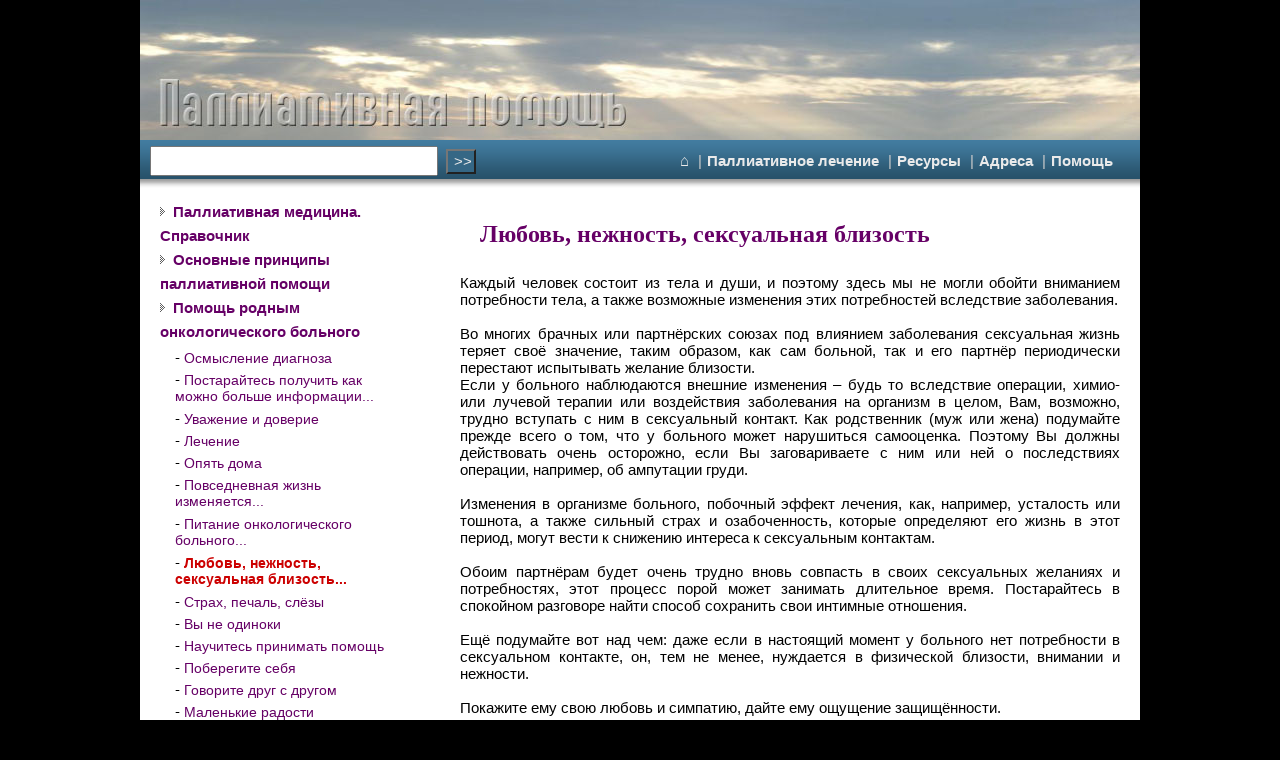

--- FILE ---
content_type: text/html; charset=UTF-8
request_url: https://palliativ.ru/post_lyubov-nezhnost-seksualnaya-blizost.html
body_size: 17095
content:
<!DOCTYPE html PUBLIC "-//W3C//DTD XHTML 1.0 Transitional//EN" "http://www.w3.org/TR/xhtml1/DTD/xhtml1-transitional.dtd">
<html xmlns="http://www.w3.org/1999/xhtml" xml:lang="en">
<head>
<title>Любовь, нежность, сексуальная близость</title>
<meta http-equiv="Content-Type" content="text/html; charset=utf-8">
<meta name="Description" content="Каждый человек состоит из тела и души, и поэтому здесь мы не могли обойти вниманием потребности тела, а также возможные изменения этих потребностей вследствие заболевания.   Во многих брачных...">
<meta name="viewport" content="width=device-width, initial-scale=1" />
<link rel="canonical" href="https://palliativ.ru/post_lyubov-nezhnost-seksualnaya-blizost.html" />
<link rel="icon" href="favicon.ico" type="image/x-icon">
<link rel="shortcut icon" href="favicon.ico" type="image/x-icon">
<meta name="google-site-verification" content="89ixWmMVIFTtE06pSsW3ohCwoOiIAbnPcQIv76vnNcs" />
<script src="https://ajax.googleapis.com/ajax/libs/jquery/3.3.1/jquery.min.js"></script>
<link rel="stylesheet" type="text/css" href="x.css">
<!-- Yandex.RTB -->
<script>window.yaContextCb=window.yaContextCb||[]</script>
<script src="https://yandex.ru/ads/system/context.js" async></script>
<script>window.yaContextCb.push(()=>{
  Ya.Context.AdvManager.render({
    type: 'fullscreen',    
    platform: 'touch',
    blockId: 'R-A-81120-3'
  })
})</script>
</head>

<body>
<!-- Yandex.Metrika counter --> <script type="text/javascript" > (function (d, w, c) { (w[c] = w[c] || []).push(function() { try { w.yaCounter47641306 = new Ya.Metrika({ id:47641306, clickmap:true, trackLinks:true, accurateTrackBounce:true, webvisor:true }); } catch(e) { } }); var n = d.getElementsByTagName("script")[0], s = d.createElement("script"), f = function () { n.parentNode.insertBefore(s, n); }; s.type = "text/javascript"; s.async = true; s.src = "https://mc.yandex.ru/metrika/watch.js"; if (w.opera == "[object Opera]") { d.addEventListener("DOMContentLoaded", f, false); } else { f(); } })(document, window, "yandex_metrika_callbacks"); </script> <noscript><div><img src="https://mc.yandex.ru/watch/47641306" style="position:absolute; left:-9999px;" alt="" /></div></noscript> <!-- /Yandex.Metrika counter -->
<div id="lasto">
   <div id="header"></div>
<div class='topmenu'>
   
   <form method=post action=https://palliativ.ru/search.html>
     <input type=text name=req size=30 maxlength=130 value=''>&nbsp;
     <input type=submit value='>>' style="height:25px;width:30px;color:#EAEAEA;background:#356785;">
   </form>
   
   <div class="topmenulinks">
    <a class="navLink" href="#"><span class="menuIcon">Меню</span></a>

<a href="/" title='Главная'>&#8962;</a> <b><span>|</span></b><a href="palliative-care.html" title='Паллиативное лечение'>Паллиативное лечение</a> <b><span>|</span></b><a href="part.html" title='Ресурсы'>Ресурсы</a> <b><span>|</span></b><a href="adress.html" title='Адреса'>Адреса</a> <b><span>|</span></b><a href="help.html" title='Помощь'>Помощь</a> <b></b>&nbsp;&nbsp;   </div>

</div>
<div id="osnova">
    <div id="menu">
<ul class='nav'>
<a href="cont_palmed.html"><IMG SRC='i/1.png'> Паллиативная медицина. Справочник</a><BR><a href="cont_osn-principy.html"><IMG SRC='i/1.png'> Основные принципы паллиативной помощи</a><BR><a href="cont_oncohelp.html"><IMG SRC='i/1.png'> Помощь родным онкологического больного</a><BR><li>- <a href=https://palliativ.ru/post_osmislenie-diagnoza.html title='Осмысление диагноза'><span>Осмысление диагноза</span></a></li><li>- <a href=https://palliativ.ru/post_postaraytes-poluchit-kak-mozhno-bolshe-informatsii.html title='Постарайтесь получить как можно больше информации'><span>Постарайтесь получить как можно больше информации...</span></a></li><li>- <a href=https://palliativ.ru/post_uvazhenie-i-doverie.html title='Уважение и доверие'><span>Уважение и доверие</span></a></li><li>- <a href=https://palliativ.ru/post_lechenie.html title='Лечение'><span>Лечение</span></a></li><li>- <a href=https://palliativ.ru/post_opyat-doma.html title='Опять дома'><span>Опять дома</span></a></li><li>- <a href=https://palliativ.ru/post_povsednevnaya-zhizn-izmenyaetsya.html title='Повседневная жизнь изменяется'><span>Повседневная жизнь изменяется...</span></a></li><li>- <a href=https://palliativ.ru/post_pitanie-onkologicheskogo-bolnogo.html title='Питание онкологического больного'><span>Питание онкологического больного...</span></a></li><li>- <a href=https://palliativ.ru/post_lyubov-nezhnost-seksualnaya-blizost.html title='Любовь, нежность, сексуальная близость'><span style='color:#CC0000;font-weight:bold;'>Любовь, нежность, сексуальная близость...</span></a></li><li>- <a href=https://palliativ.ru/post_strah-pechal-slezi.html title='Страх, печаль, слёзы'><span>Страх, печаль, слёзы</span></a></li><li>- <a href=https://palliativ.ru/post_vi-ne-odinoki.html title='Вы не одиноки'><span>Вы не одиноки</span></a></li><li>- <a href=https://palliativ.ru/post_nauchites-prinimat-pomoshch.html title='Научитесь принимать помощь'><span>Научитесь принимать помощь</span></a></li><li>- <a href=https://palliativ.ru/post_poberegite-sebya.html title='Поберегите себя'><span>Поберегите себя</span></a></li><li>- <a href=https://palliativ.ru/post_govorite-drug-s-drugom.html title='Говорите друг с другом'><span>Говорите друг с другом</span></a></li><li>- <a href=https://palliativ.ru/post_malenkie-radosti-povsednevnoy-zhizni.html title='Маленькие радости повседневной жизни'><span>Маленькие радости повседневной жизни...</span></a></li><li>- <a href=https://palliativ.ru/post_potok-problem-reshenie-problem.html title='Поток проблем, решение проблем'><span>Поток проблем, решение проблем...</span></a></li><li>- <a href=https://palliativ.ru/post_moy-papa-bolen.html title='Мой папа болен'><span>Мой папа болен</span></a></li><li>- <a href=https://palliativ.ru/post_podhodyashchiy-moment.html title='Подходящий момент'><span>Подходящий момент</span></a></li><li>- <a href=https://palliativ.ru/post_vsyu-li-pravdu-govorit.html title='Всю ли правду говорить?'><span>Всю ли правду говорить?</span></a></li><li>- <a href=https://palliativ.ru/post_reaktsiya-detey.html title='Реакция детей'><span>Реакция детей</span></a></li><li>- <a href=https://palliativ.ru/post_mama-gde-ti-bila.html title='Мама, где ты была?'><span>Мама, где ты была?</span></a></li><li>- <a href=https://palliativ.ru/post_esli-rebenok-snova-mochitsya-v-shtani-agressiya.html title='Если ребёнок снова мочится в штаны. Агрессия.'><span>Если ребёнок снова мочится в штаны. Агрессия....</span></a></li><li>- <a href=https://palliativ.ru/post_esli-rebenok-grizet-nogti-i-vidit-strashnie-sni.html title='Если ребёнок грызёт ногти и видит страшные сны'><span>Если ребёнок грызёт ногти и видит страшные сны...</span></a></li><li>- <a href=https://palliativ.ru/post_chuvstvo-vini.html title='Чувство вины'><span>Чувство вины</span></a></li><li>- <a href=https://palliativ.ru/post_sovmestnoe-prozhivanie-vo-vremya-bolezni.html title='Совместное проживание во время болезни'><span>Совместное проживание во время болезни...</span></a></li><li>- <a href=https://palliativ.ru/post_telesniy-kontakt-dobavlyaet-uverennosti.html title='Телесный контакт добавляет уверенности'><span>Телесный контакт добавляет уверенности...</span></a></li><li>- <a href=https://palliativ.ru/post_esli-rebenok-ne-zadaet-nikakih-voprosov.html title='Если ребёнок не задаёт никаких вопросов'><span>Если ребёнок не задаёт никаких вопросов...</span></a></li><li>- <a href=https://palliativ.ru/post_papa-i-mama-lyubyat-tebya.html title='Папа и мама любят тебя'><span>Папа и мама любят тебя</span></a></li><li>- <a href=https://palliativ.ru/post_voprosi-lyubopitstvuyushchih-postoronnih.html title='Вопросы любопытствующих посторонних'><span>Вопросы любопытствующих посторонних...</span></a></li><li>- <a href=https://palliativ.ru/post_povsednevnaya-zhizn-vozvrashchaetsya-v-svoe-obichnoe-ruslo.html title='Повседневная жизнь возвращается в своё обычное русло'><span>Повседневная жизнь возвращается в своё обычное рус...</span></a></li><li>- <a href=https://palliativ.ru/post_kogda-roditeli-pri-smerti.html title='Когда родители при смерти'><span>Когда родители при смерти</span></a></li><li>- <a href=https://palliativ.ru/post_vzroslie-kotorie-ne-otnosyatsya-k-chlenam-semi.html title='Взрослые, которые не относятся к членам семьи'><span>Взрослые, которые не относятся к членам семьи...</span></a></li><BR><a href="cont_pain-reduce.html"><IMG SRC='i/1.png'> Как ослабить боль</a><BR><a href="cont_limphedema.html"><IMG SRC='i/1.png'> Лимфедема</a><BR><a href="cont_gizella.html"><IMG SRC='i/1.png'> Жить с опухолью (автор: Гизела Франк)</a><BR><a href="cont_rekomendatsii1.html"><IMG SRC='i/1.png'> Методические рекомендации по паллиативной помощи онкологическим больным</a><BR><a href="cont_uxod-za-onkobolnimi.html"><IMG SRC='i/1.png'> Уход за онкобольными</a><BR><a href="cont_lekarstva.html"><IMG SRC='i/1.png'> Лекарства</a><BR><a href="cont_praktika.html"><IMG SRC='i/1.png'> Обучающие материалы и пособия</a><BR></ul>
<BR>
<a href="https://palliativ.ru/search_0.html" class='acat'>Карта сайта</a>
<BR>
</ul>
</div>
<script type="text/javascript" src="menu.js"></script>
<div id="text">
<h1 class='panel'>Любовь, нежность, сексуальная близость</h1>
<p style='text-align:justify;'>Каждый человек состоит из тела и души, и поэтому здесь мы не могли обойти вниманием потребности тела, а также возможные изменения этих потребностей вследствие заболевания.<br> <br>Во многих брачных или партнёрских союзах  под влиянием заболевания сексуальная жизнь теряет своё значение, таким образом, как сам больной, так и его партнёр периодически перестают испытывать желание близости. <br>Если у больного наблюдаются внешние изменения – будь то вследствие операции, химио- или лучевой терапии или воздействия заболевания на организм в целом, Вам, возможно, трудно вступать с ним в сексуальный контакт. Как родственник (муж или жена) подумайте прежде всего о том, что у больного может нарушиться самооценка. Поэтому Вы должны действовать очень осторожно, если Вы заговариваете с ним или ней о последствиях операции, например, об ампутации груди. <br><br>Изменения в организме больного, побочный эффект лечения, как, например, усталость или тошнота, а также сильный страх и озабоченность, которые определяют его жизнь в этот период, могут вести к снижению интереса к сексуальным контактам.<br> <br>Обоим партнёрам будет очень трудно вновь совпасть в своих сексуальных желаниях и потребностях, этот процесс порой может занимать длительное время. Постарайтесь в спокойном разговоре найти способ сохранить свои интимные отношения. <br> <br>Ещё подумайте вот над чем: даже если в настоящий момент у больного нет потребности в сексуальном контакте, он, тем не менее, нуждается в физической близости, внимании и нежности. <br><br>Покажите ему свою любовь и симпатию, дайте ему ощущение защищённости. </p><br><!-- Yandex.RTB R-A-81120-1 -->
<div id="yandex_rtb_R-A-81120-1"></div>
<script type="text/javascript">
    (function(w, d, n, s, t) {
        w[n] = w[n] || [];
        w[n].push(function() {
            Ya.Context.AdvManager.render({
                blockId: "R-A-81120-1",
                renderTo: "yandex_rtb_R-A-81120-1",
                async: true
            });
        });
        t = d.getElementsByTagName("script")[0];
        s = d.createElement("script");
        s.type = "text/javascript";
        s.src = "//an.yandex.ru/system/context.js";
        s.async = true;
        t.parentNode.insertBefore(s, t);
    })(this, this.document, "yandexContextAsyncCallbacks");
</script>
<script type="text/javascript" src="//yandex.st/share/share.js" charset="utf-8"></script>
<div class="yashare-auto-init" data-yashareL10n="ru" data-yashareType="link" data-yashareQuickServices="yaru,vkontakte,odnoklassniki,moimir,lj"></div>
<div id='prev' nowrap><a href=https://palliativ.ru/post_pitanie-onkologicheskogo-bolnogo.html>&nbsp;<<&nbsp;Питание онкологического больного</a></div><div id='next' nowrap><a href=https://palliativ.ru/post_strah-pechal-slezi.html>Страх, печаль, слёзы&nbsp;>>&nbsp;</a></div><div id="yandex_rtb_R-A-81120-4"></div>
<script>
window.yaContextCb.push(()=>{
	Ya.Context.AdvManager.render({
		"blockId": "R-A-81120-4",
		"renderTo": "yandex_rtb_R-A-81120-4",
		"type": "feed"
	})
})
</script>
</div>
</div>

<div id="footer">
<div id="fot"><img src="i/attention.gif" width="40" height="40" border="0" align="left" /> Информация, представленная на сайте, носит ознакомительный и вспомогательный характер, не заменяет очной консультации врача и не является руководством для диагностики и самолечения.
<!--LiveInternet counter--><script type="text/javascript">document.write("<a href='http://www.liveinternet.ru/click' target=_blank><img src='http://counter.yadro.ru/hit?t16.11;r" + escape(document.referrer) + ((typeof(screen)=="undefined")?"":";s"+screen.width+"*"+screen.height+"*"+(screen.colorDepth?screen.colorDepth:screen.pixelDepth)) + ";u" + escape(document.URL) + ";" + Math.random() + "' align=right style='margin:15px 20px;' width=88 height=31 alt='' title='LiveInternet: показано число просмотров за 24 часа, посетителей за 24 часа и за сегодня'><\/a>")</script><!--/LiveInternet-->
<br clear="all"/></div>
<center><a href="https://palliativ.ru/connect.html"><u>Контакт</u></a>&nbsp;&nbsp; Паллиативная помощь &copy; 2009</center>
</div>
</div>
</body>
</html>

--- FILE ---
content_type: text/css
request_url: https://palliativ.ru/x.css
body_size: 6569
content:
*{font:15px 'Arial';box-sizing:border-box;}
html, body {
  margin: 0;
  padding: 0;
  }
body {background:#000000;height: 100%;}
a {text-decoration:none;}
#lasto {
  background:#ffffff;
  margin:0px auto;
  width:1000px;
  
}

#header{
  background:url(i/title1.jpg) #ffffff repeat-x;
  padding:1px 0 0 0;
  position:relative;
  height:140px;
}
.topmenu {
  list-style:none;
  height:50px;
  background:url(i/menu.gif) #ffffff repeat-x;
  padding:6px 10px 0 10px;
  }

.topmenu a, .topmenu b{
  color:#EAEAEA;
  font:13px;
  position:relative;
  font-weight:bold;
  margin-left:5px;
}
.topmenulinks {float:right;margin-top:-24px;}
.topmenulinks span {color:#ccc;}
.titles {
   position:absolute;
   padding:0px;
 }
#find {color:#EAEAEA;}
#osnova {width:100%;margin:10px auto;min-height:calc(100vh - 375px); display: table;}
#osnova:after, #osnova:before{
	                          content: ' ';
	                          display: table;
                             }
#osnova:after{
	clear: both;
}

#menu {float:left;width:30%;padding:0px 20px;}

#text {width: 70%;float:left;padding:0px 20px;min-height:100%;display: table-row;}


#text .table-wrap table {border-collapse:collapse;width:650px;}
#text .table-wrap table td, #text .table-wrap ul li {font-size:0.85em;vertical-align:top;}
#text .table-wrap ul {padding:10px;margin:0;}
#text .table-wrap ul li {margin-bottom:10px;}
#text img {margin:10px 20px;}
#text ul, #text ul li, #text p ul, #text p ul li {margin-left:5px;}
#text ul ol li {margin:5px;}
#text i {color:#990000;font-style:italic;font-weight: bold;}
#text em {color:#0066ff;font-style:italic;}
#text .brif {margin:0px 5px 20px 5px;}
#text a {color:blue;text-decoration:underline;}

.postitl {COLOR:#006666; font-size:14pt;font-family:Arial Narrow; font-weight: bold; padding:10px 20px; text-decoration:none;}

h2 {COLOR:#356785; font-size:14pt; font-weight: bold;font-family:Arial Narrow; padding:5px 20px; text-decoration:none;}
h3 {COLOR:#660066; font-size:14pt; font-weight: bold;margin:0;}
h4 {COLOR:#660066; font-size:13pt; font-weight: bold;margin:0;}
h5 {COLOR:#660066; font-size:12pt; font-weight: bold;margin:0;}


#footer {
  background:#356785;
  border-top:#ffffff 1px solid;
  width:100%;
  padding:30px;
  margin-top:20px;
  color:#99ccff;
  }
#footer a,#footer a:visited {color:white;text-decoration:none;}
#footer a:hover {color:white;}
#footer img {margin-right:20px;}

.clear {clear:both;}

td {padding:5px 10px;}

li {margin:5px 15px;}

.nav {
   padding:0;
   margin:0;
   list-style:none;
   font-family: "Arial Narrow";
   }

b {font-weight:bold;}
.nav a,.nav a:active,.nav a:visited,.nav a:link {
   font:14px;
   color:#606;
   font-weight:bold;
   line-height:1.6em;
   }
.nav a:hover {color:red;}
.nav li a span{font-size:0.95em;}

.genres {font-size:1.2em;color:#CC0099;}
.genres b {}
.genres a {padding:2px 4px;border:1px #99CCFF solid;}

.adresa {display:none;padding:5px;color:#336699;border:dashed #88B4C1 1px;background-color:#EBF4F5;margin:0;width:600px;}
.demo-show2 h3 {cursor: pointer}

a:active, a:hover {color:red;}

strong {background-color:yellow;font-weight:normal;}

img {border:0px;}

.panel {COLOR:#660066; font-size:18pt; font-weight: bold;font-family:Arial Narrow; padding:5px 20px 10px 20px; text-decoration:none;display:block;}
.panel a{COLOR: #878C8D; font-size:14pt; font-weight: bold;font-family:Arial Narrow; padding:5px 20px; text-decoration:none;display:block;}
.panel2 {COLOR: #663399; font-size:14pt; font-weight: bold;font-family:Arial Narrow;padding:5px 0px 10px 0px;display:block;}
.panel2 a{COLOR: #663399; font-size:14pt; font-weight: bold;font-family:Arial Narrow;padding:5px 0px;display:block;}


.select {color:red;}
.select1 {font-weight:bold; color:#CC3300;}
.select2 {font-weight:bold; color:#6600FF;}
.select3 {
       padding:5px;
	   margin:5px 0;
	   color:red;
       border:dashed #CC0000 1px;
	   }

input {
   height:30px;
}

#poster input, #poster textarea {width:80%;}

option {
   height:15px;
   padding:0 0 0 5px;
}
blockquote {
   margin:5px 5px 0 15px; 
   padding:3px 0 3px 20px; 
   border-left: 5px solid #ACCCBD;
   color:#006699;
   }

#prev, #next {background:#d1e3e9;margin:5px 0px;border:1px #ccc solid;border-radius:5px;padding:5px;} 

#next {
    text-align: right;
   	float: right;
	margin-right: 5px;
    }

#prev{
    float: left;
    margin-left: 5px;
    }

#nnn {
     border:1px #A4C1B6 solid;
     padding:10px;
	 background:#FFFFFF;
     font-size:0.9em;

}
.tag {color:#666699;}
.botlink {font-size:0.85em;margin:3px 20px;}
.botlink a {color:#85ACAD;}

#bottom {width:500px;}
#bottom td a{text-decoration:none;}
#bottom a b{color:#FF0099;}
#prav {display:block;height:330px;overflow:hidden;}

.yashare-auto-init {margin-bottom:20px;}


@media screen and (max-width: 770px) {
      
	  #lasto, #osnova {width: 100%;}
      #osnova {margin:0;padding:0;}
	  #header {display:none;}
      #find {display:none;}
	  #text {width:100%;}
     .topmenu {height: 100px;background:#336699;}
	 .topmenulinks {float:none;margin:20px auto;}
      #footer {width: 100%;padding: 10px;}
	  #footer #fot {display:none;}   

     #menu {position:absolute;left:50px;top:50px;background:#fff;z-index:1000;padding:20px;margin:20px 0px;
      -moz-box-shadow:0 7px 10px 1px #ccc;-webkit-box-shadow:0 7px 10px 1px #ccc;box-shadow:0 7px 10px 1px #ccc;-webkit-border-radius:5px;-moz-border-radius:5px;border-radius:5px;float: none;width: 90%;margin:10px auto;}
     .menuIcon {
		position: relative;
		font-size:24px;
		width: 20px;
		display: inline-block;
		text-indent: -9999px;
		margin-right:30px;
		}

     .menuIcon:before {
		content: "";
		font-size: 24px;
		position: absolute;
		top: 0.4em;
		left: 0;
		width: 20px;
		height: 3px;
		border-top: 9px double currentColor;
		border-bottom: 3px solid currentColor;
		}


}

@media screen and (max-width: 500px) {
      
      #osnova {margin:0px;padding:0px;min-height:calc(100vh - 160px);}
	  #header {height:50px;}
      #text .table-wrap {overflow:scroll;width:90vw;}
      #text img {width:95%;float:none;margin:10px auto;}
	  #text #check {width:120px;}
	 .topmenu {}
	 .topmenu form input {width:80%;}
	 .topmenulinks {float:none;margin:10px auto;}
      
      .nav a, .nav li {line-height:1.5em;}
      .panel2 img {display:none;}
	  .panel {font-size:16pt; padding:5px 10px 5px 10px;}

	  #footer {width: 100%;}
	  #footer table {display:none;}
   }



--- FILE ---
content_type: text/javascript
request_url: https://palliativ.ru/menu.js
body_size: 862
content:

var ww = document.body.clientWidth;

$(document).ready(function() {
	$("#menu li a").each(function() {
		if ($(this).next().length > 0) {
			$(this).addClass("parent");
		};
	})
	
	$(".navLink").click(function(e) {
		e.preventDefault();
		$(this).toggleClass("active");
		$("#menu").toggle();
	});
	adjustMenu();
})

$(window).bind('resize orientationchange', function() {
	ww = document.body.clientWidth;
	adjustMenu();
});

var adjustMenu = function() {
	if (ww < 800) {
		$(".navLink").css("display", "inline-block");
		if (!$(".navLink").hasClass("active")) {
			$("#menu").hide();
		} else {
			$("#menu").show();
		}
		$("#menu li").unbind('mouseenter mouseleave');
		$("#menu li a.parent").unbind('click').bind('click', function(e) {
			// must be attached to anchor element to prevent bubbling
			e.preventDefault();
			$(this).parent("li").toggleClass("hover");
		});
	} 
	else if (ww >= 800) {
	   $(".navLink").css("display", "none");
	}
}

